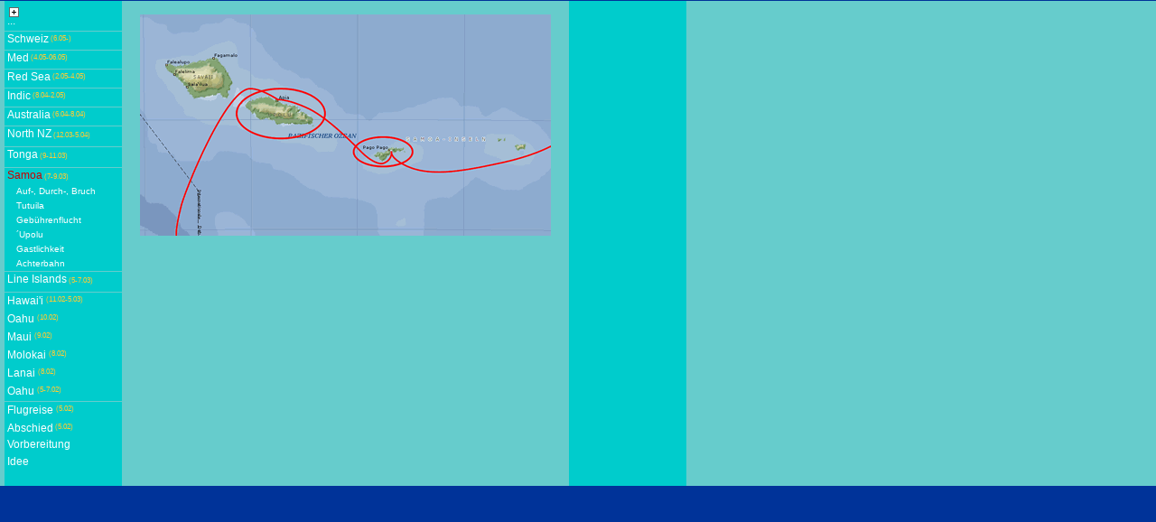

--- FILE ---
content_type: text/html
request_url: https://pangaea.ch/logb/log-sam-0.htm
body_size: 6109
content:
<html><!-- #BeginTemplate "/Templates/log.dwt" -->
<head>
<!-- #BeginEditable "doctitle" --> 
<title>SY PANGAEA - Logbuch/Samoa</title>
<!-- #EndEditable --> 
<meta http-equiv="Content-Type" content="text/html; charset=iso-8859-1">
<script language="JavaScript">
<!--

<!--
function MM_reloadPage(init) {  //reloads the window if Nav4 resized
  if (init==true) with (navigator) {if ((appName=="Netscape")&&(parseInt(appVersion)==4)) {
    document.MM_pgW=innerWidth; document.MM_pgH=innerHeight; onresize=MM_reloadPage; }}
  else if (innerWidth!=document.MM_pgW || innerHeight!=document.MM_pgH) location.reload();
}
MM_reloadPage(true);
// -->

function MM_preloadImages() { //v3.0
  var d=document; if(d.images){ if(!d.MM_p) d.MM_p=new Array();
    var i,j=d.MM_p.length,a=MM_preloadImages.arguments; for(i=0; i<a.length; i++)
    if (a[i].indexOf("#")!=0){ d.MM_p[j]=new Image; d.MM_p[j++].src=a[i];}}
}

function MM_swapImgRestore() { //v3.0
  var i,x,a=document.MM_sr; for(i=0;a&&i<a.length&&(x=a[i])&&x.oSrc;i++) x.src=x.oSrc;
}

function MM_findObj(n, d) { //v4.01
  var p,i,x;  if(!d) d=document; if((p=n.indexOf("?"))>0&&parent.frames.length) {
    d=parent.frames[n.substring(p+1)].document; n=n.substring(0,p);}
  if(!(x=d[n])&&d.all) x=d.all[n]; for (i=0;!x&&i<d.forms.length;i++) x=d.forms[i][n];
  for(i=0;!x&&d.layers&&i<d.layers.length;i++) x=MM_findObj(n,d.layers[i].document);
  if(!x && d.getElementById) x=d.getElementById(n); return x;
}

function MM_swapImage() { //v3.0
  var i,j=0,x,a=MM_swapImage.arguments; document.MM_sr=new Array; for(i=0;i<(a.length-2);i+=3)
   if ((x=MM_findObj(a[i]))!=null){document.MM_sr[j++]=x; if(!x.oSrc) x.oSrc=x.src; x.src=a[i+2];}
}
var x

function WinOpen (x,wid,hei)
{
if (navigator.appName == "Netscape")
	{
	wid = parseInt(wid) + 12;
	hei = parseInt(hei) + 34;	
	}
if(navigator.appName == "Opera")
	{
	wid = parseInt(wid) + 34;
	hei = parseInt(hei) + 53;	
	}
if(navigator.appName == "Microsoft Internet Explorer")
	{
	wid = parseInt(wid) + 18;
	hei = parseInt(hei) + 38;	
	}
props = 'width=' + wid + ',height=' + hei + ',resizable=yes';
pictWin = window.open(x,"pict",props);
if (pictWin.closed != true)		
	{
	pictWin.resizeTo(wid,hei);
	}
}
//-->
</script>
<style type="text/css">
<!--
.PlaceHolder {  font-size: 1px; line-height: 1px}
.position_ns {  font-family: Verdana, Arial, Helvetica, sans-serif; font-size: 14px; color: #666666; line-height: 20px; font-weight: bold; text-align: center}
.position_schwarz {  font-size: 10px; color: #000000; font-family: Verdana, Arial, Helvetica, sans-serif; text-align: center}
.page_data {  font-family: Verdana, Arial, Helvetica, sans-serif; font-size: 14px; color: #000000; text-align: justify}
.page_date {  font-family: Verdana, Arial, Helvetica, sans-serif; font-size: 12px; color: #000000; text-align: left}
.page_header {  font-family: Verdana, Arial, Helvetica, sans-serif; font-size: 24px; line-height: 35px; font-weight: bold; color: #666666; text-align: left}
.foto-titel {  font-family: Arial, Helvetica, sans-serif; font-size: 10px; color: #FFFFFF; text-align: center; vertical-align: middle}
.linkListSub {  font-family: Verdana, Arial, Helvetica, sans-serif; font-size: 10px; line-height: 16px; text-align: left; color: #FFFFFF}
.linkListSubBlank {  font-size: 3px; font-family: Verdana, Arial, Helvetica, sans-serif}
.page_sub_head {  font-family: Verdana, Arial, Helvetica, sans-serif; font-size: 16px; font-weight: bold; color: #333333}
.sprichwort {  font-family: Verdana, Arial, Helvetica, sans-serif; font-size: 12px; color: #FFFFFF; text-align: center}
.sprichwort_sub {  font-family: Verdana, Arial, Helvetica, sans-serif; font-size: 9px; color: #FFFFFF; text-align: center}
.linkListe { font-family: Verdana, Arial, Helvetica, sans-serif; font-size: 12px; color: #FFFFFF; text-align: left }
a {  font-family: Verdana, Arial, Helvetica, sans-serif; font-size: 14px; text-decoration: none}
.page_data_sub { font-family: Verdana, Arial, Helvetica, sans-serif; font-size: 12px; color: #996600; text-align: justify }
.linkListSub_act { font-family: Verdana, Arial, Helvetica, sans-serif; font-size: 10px; line-height: 16px; text-align: left; color: #CC0000}
.linkListe_act { font-family: Verdana, Arial, Helvetica, sans-serif; font-size: 12px; color: #CC0000; text-align: left }
.linkList_date { font-family: Verdana, Arial, Helvetica, sans-serif; font-size: 8px; line-height: 16px; text-align: left; color: #FFCC33; vertical-align: bottom}
.page_data_sub2 { font-family: Verdana, Arial, Helvetica, sans-serif; font-size: 9px; color: #FFFFFF; text-align: justify}
.page_data_oben { font-family: Verdana, Arial, Helvetica, sans-serif; font-size: 14px; color: #000000; text-align: justify ; vertical-align: top}
-->
</style>
</head>

<body bgcolor="#003399" text="#000000" leftmargin="0" topmargin="0" marginwidth="0" marginheight="0">
<table width="100%" border="0" cellpadding="0" cellspacing="0" bgcolor="#003399">
  <tr> 
    <td colspan="8" height="1" valign="top"><img src="../but/placeHolder.gif" width="760" height="1"></td>
    <td width="100%"></td>
  </tr>
  <tr> 
    <td width="5" valign="top" rowspan="3" bgcolor="#66CCCC">&nbsp;</td>
    <td valign="top" height="15" width="130" class="PlaceHolder" bgcolor="#00CCCC">&nbsp;</td>
    <td width="20" rowspan="3" valign="top" bgcolor="#66CCCC">&nbsp;</td>
    <td valign="top" width="455" class="PlaceHolder" bgcolor="#66CCCC"><a name="PageTop"></a></td>
    <td width="20" rowspan="3" valign="top" bgcolor="#66CCCC">&nbsp;</td>
    <td valign="top" colspan="3" class="PlaceHolder" bgcolor="#00CCCC">&nbsp;</td>
    <td rowspan="3" valign="top" bgcolor="#66CCCC">&nbsp;</td>
  </tr>
  <tr> 
    <td valign="top" height="245" bgcolor="#00CCCC"> 
      <table width="130" border="0" cellspacing="0" cellpadding="0" class="linkListe" name="LinkList3">
        <tr> 
          <td width="3" class="linkListe">&nbsp;</td>
          <td width="127" valign="middle" class="linkListe">... 
            <div id="Layer1" style="position:absolute; left:10; top:8; width:9; height:9; z-index:1"><a href="log-tot.htm"><img src="../but/tabPlus.gif" width="11" height="11" border="0" alt="expand all"></a></div>
          </td>
        </tr>
        <tr> 
          <td width="3" height="3" class="LinkListSubBlank">&nbsp;</td>
          <td width="127" height="3" valign="middle" class="LinkListSubBlank">&nbsp;</td>
        </tr>
      </table>
      <table width="130" border="0" cellspacing="0" cellpadding="0" class="PlaceHolder" name="LinkList3" bgcolor="#66CCCC">
        <tr> 
          <td width="3">&nbsp;</td>
        </tr>
      </table>
      <table width="130" border="0" cellspacing="0" cellpadding="0" name="LinkList3">
        <tr> 
          <td width="3" class="linkListe">&nbsp;</td>
          <td width="127" valign="middle" class="linkListe"><span class="linkList_date"><!-- #BeginEditable "ch_h" --><span class="linkList_date"><span class="linkList_date"><span class="linkList_date"><span class="linkList_date"><span class="linkList_date"><span class="linkList_date"><a href="log-ch-0.htm" class="linkListe">Schweiz</a></span></span></span></span></span></span><!-- #EndEditable --> 
            (6.05-)</span></td>
        </tr>
        <tr> 
          <td width="3" height="3" class="LinkListSubBlank">&nbsp;</td>
          <td width="127" height="3" valign="middle" class="LinkListSubBlank"><!-- #BeginEditable "ch" --><!-- #EndEditable --></td>
        </tr>
      </table>
      <table width="130" border="0" cellspacing="0" cellpadding="0" class="PlaceHolder" name="LinkList3" bgcolor="#66CCCC">
        <tr> 
          <td width="3">&nbsp;</td>
        </tr>
      </table>
      <table width="130" border="0" cellspacing="0" cellpadding="0" name="LinkList3">
        <tr> 
          <td width="3" class="linkListe">&nbsp;</td>
          <td width="127" valign="middle" class="linkListe"><span class="linkList_date"><!-- #BeginEditable "med_h" --><span class="linkList_date"><span class="linkList_date"><span class="linkList_date"><a href="log-med-0.htm" class="linkListe">Med</a></span></span></span><!-- #EndEditable --> 
            (4.05-06.05)</span></td>
        </tr>
        <tr> 
          <td width="3" height="3" class="LinkListSubBlank">&nbsp;</td>
          <td width="127" height="3" valign="middle" class="LinkListSubBlank"><!-- #BeginEditable "med" --><!-- #EndEditable --></td>
        </tr>
      </table>
      <table width="130" border="0" cellspacing="0" cellpadding="0" class="PlaceHolder" name="LinkList3" bgcolor="#66CCCC">
        <tr> 
          <td width="3">&nbsp;</td>
        </tr>
      </table>
      <table width="130" border="0" cellspacing="0" cellpadding="0" name="LinkList3">
        <tr> 
          <td width="3" class="linkListe">&nbsp;</td>
          <td width="127" valign="middle" class="linkListe"><span class="linkList_date"><span class="linkList_date"><span class="linkList_date"><!-- #BeginEditable "red_h" --><span class="linkList_date"><span class="linkList_date"><span class="linkList_date"><a href="log-red-0.htm" class="linkListe">Red 
            Sea</a></span></span></span><!-- #EndEditable --></span></span> (2.05-4.05)</span></td>
        </tr>
        <tr> 
          <td width="3" height="3" class="LinkListSubBlank">&nbsp;</td>
          <td width="127" height="3" valign="middle" class="LinkListSubBlank"><!-- #BeginEditable "red" --><!-- #EndEditable --></td>
        </tr>
      </table>
      <table width="130" border="0" cellspacing="0" cellpadding="0" class="PlaceHolder" name="LinkList3" bgcolor="#66CCCC">
        <tr> 
          <td width="3">&nbsp;</td>
        </tr>
      </table>
      <table width="130" border="0" cellspacing="0" cellpadding="0" name="LinkList3">
        <tr> 
          <td width="3" class="linkListe">&nbsp;</td>
          <td width="127" valign="middle" class="linkListe"><span class="linkList_date"><!-- #BeginEditable "indic_h" --><span class="linkList_date"><span class="linkList_date"><span class="linkList_date"><a href="log-indic-0.htm" class="linkListe">Indic</a></span></span></span><!-- #EndEditable --> 
            (8.04-2.05)</span></td>
        </tr>
        <tr> 
          <td width="3" height="3" class="LinkListSubBlank">&nbsp;</td>
          <td width="127" height="3" valign="middle" class="LinkListSubBlank"><!-- #BeginEditable "indic" --><!-- #EndEditable --></td>
        </tr>
      </table>
      <table width="130" border="0" cellspacing="0" cellpadding="0" class="PlaceHolder" name="LinkList3" bgcolor="#66CCCC">
        <tr> 
          <td width="3">&nbsp;</td>
        </tr>
      </table>
      <table width="130" border="0" cellspacing="0" cellpadding="0" name="LinkList3">
        <tr> 
          <td width="3" class="linkListe">&nbsp;</td>
          <td width="127" valign="middle" class="linkListe"><span class="linkList_date"><!-- #BeginEditable "aus_h" --><span class="linkList_date"><span class="linkList_date"><a href="log-aus-0.htm" class="linkListe">Australia</a></span></span><!-- #EndEditable --> 
            (6.04-8.04)</span></td>
        </tr>
        <tr> 
          <td width="3" height="3" class="LinkListSubBlank">&nbsp;</td>
          <td width="127" height="3" valign="middle" class="LinkListSubBlank"><!-- #BeginEditable "aus" --><!-- #EndEditable --></td>
        </tr>
      </table>
      <table width="130" border="0" cellspacing="0" cellpadding="0" class="PlaceHolder" name="LinkList3" bgcolor="#66CCCC">
        <tr> 
          <td width="3">&nbsp;</td>
        </tr>
      </table>
      <table width="130" border="0" cellspacing="0" cellpadding="0" name="LinkList3">
        <tr> 
          <td width="3" class="linkListe">&nbsp;</td>
          <td width="127" valign="middle" class="linkListe"><span class="linkList_date"><!-- #BeginEditable "nNZ_h" class="linkListe" --><a href="log-nNZ-0.htm" class="linkListe">North 
            NZ</a><!-- #EndEditable --> (12.03-5.04)</span></td>
        </tr>
        <tr> 
          <td width="3" height="3" class="LinkListSubBlank">&nbsp;</td>
          <td width="127" height="3" valign="middle" class="LinkListSubBlank"><!-- #BeginEditable "nNZ" --><!-- #EndEditable --></td>
        </tr>
      </table>
      <table width="130" border="0" cellspacing="0" cellpadding="0" class="PlaceHolder" name="LinkList3" bgcolor="#66CCCC">
        <tr> 
          <td width="3">&nbsp;</td>
        </tr>
      </table>
      <table width="130" border="0" cellspacing="0" cellpadding="0" name="LinkList3">
        <tr> 
          <td width="3" class="linkListe">&nbsp;</td>
          <td width="127" valign="middle" class="linkListe"><span class="linkList_date"><!-- #BeginEditable "tonga_h" --><a href="log-tonga-0.htm" class="linkListe">Tonga</a><!-- #EndEditable --> 
            (9-11.03)</span></td>
        </tr>
        <tr> 
          <td width="3" height="3" class="LinkListSubBlank">&nbsp;</td>
          <td width="127" height="3" valign="middle" class="LinkListSubBlank"><!-- #BeginEditable "tonga" --><!-- #EndEditable --></td>
        </tr>
      </table>
      <table width="130" border="0" cellspacing="0" cellpadding="0" class="PlaceHolder" name="LinkList3" bgcolor="#66CCCC">
        <tr> 
          <td width="3">&nbsp;</td>
        </tr>
      </table>
      <table width="130" border="0" cellspacing="0" cellpadding="0" name="LinkList3">
        <tr> 
          <td width="3" class="linkListe">&nbsp;</td>
          <td width="127" valign="middle" class="linkListe"><span class="linkList_date"><!-- #BeginEditable "samoa_h" --><a href="log-sam-0.htm" class="linkListe_act">Samoa</a><!-- #EndEditable --> 
            (7-9.03)</span></td>
        </tr>
        <tr> 
          <td width="3" height="3" class="LinkListSubBlank">&nbsp;</td>
          <td width="127" height="3" valign="middle" class="LinkListSubBlank"><!-- #BeginEditable "samoa" -->
            <table width="125" border="0" cellspacing="0" cellpadding="0" class="linkListSub">
              <tr> 
                <td width="10">&nbsp;</td>
                <td width="115"> 
                  <p class="linkListSub"><a href="log-sam-1.htm" class="linkListSub">Auf-, 
                    Durch-, Bruch</a></p>
                </td>
              </tr>
              <tr> 
                <td width="10">&nbsp;</td>
                <td width="115"><a href="log-sam-2.htm" class="linkListSub">Tutuila</a></td>
              </tr>
              <tr> 
                <td width="10">&nbsp;</td>
                <td width="115"><a href="log-sam-3.htm" class="linkListSub">Geb&uuml;hrenflucht</a></td>
              </tr>
              <tr> 
                <td width="10">&nbsp;</td>
                <td width="115"><a href="log-sam-4.htm" class="linkListSub">&acute;Upolu</a></td>
              </tr>
              <tr> 
                <td width="10">&nbsp;</td>
                <td width="115"><a href="log-sam-5.htm" class="linkListSub">Gastlichkeit</a></td>
              </tr>
              <tr>
                <td width="10">&nbsp;</td>
                <td width="115"><a href="log-sam-6.htm" class="linkListSub">Achterbahn</a></td>
              </tr>
            </table>
            <!-- #EndEditable --></td>
        </tr>
      </table>
      <table width="130" border="0" cellspacing="0" cellpadding="0" class="PlaceHolder" name="LinkList3" bgcolor="#66CCCC">
        <tr> 
          <td width="3">&nbsp;</td>
        </tr>
      </table>
      <table width="130" border="0" cellspacing="0" cellpadding="0" name="LinkList3">
        <tr> 
          <td width="3" class="linkListe">&nbsp;</td>
          <td width="127" valign="middle" class="linkListe"><span class="linkList_date"><!-- #BeginEditable "line_h" class="linkList_date" --><a href="log-line-0.htm" class="linkListe">Line 
            Islands</a><!-- #EndEditable --> (5-7.03)</span></td>
        </tr>
        <tr> 
          <td width="3" height="3" class="LinkListSubBlank">&nbsp;</td>
          <td width="127" height="3" valign="middle" class="LinkListSubBlank"><!-- #BeginEditable "line" --><!-- #EndEditable --></td>
        </tr>
      </table>
      <table width="130" border="0" cellspacing="0" cellpadding="0" class="PlaceHolder" name="LinkList3" bgcolor="#66CCCC">
        <tr> 
          <td width="3">&nbsp;</td>
        </tr>
      </table>
      <table width="130" border="0" cellspacing="0" cellpadding="0" name="LinkList3">
        <tr> 
          <td width="3" class="linkListe">&nbsp;</td>
          <td width="127" valign="middle" class="linkListe"><!-- #BeginEditable "big_h" --><a href="log-big-0.htm" class="linkListe">Hawai'i</a><!-- #EndEditable --> 
            <span class="linkList_date">(11.02-5.03)</span></td>
        </tr>
        <tr> 
          <td width="3" height="3" class="LinkListSubBlank">&nbsp;</td>
          <td width="127" height="3" valign="middle" class="LinkListSubBlank"><!-- #BeginEditable "big" --><!-- #EndEditable --></td>
        </tr>
      </table>
      <table width="130" border="0" cellspacing="0" cellpadding="0" name="LinkList3">
        <tr> 
          <td width="3" class="linkListe">&nbsp;</td>
          <td width="127" valign="middle" class="linkListe"><!-- #BeginEditable "oahu2_h" --><a href="log-oahu-00.htm" class="linkListe">Oahu</a><!-- #EndEditable --> 
            <span class="linkList_date">(10.02)</span></td>
        </tr>
        <tr> 
          <td width="3" height="3" class="LinkListSubBlank">&nbsp;</td>
          <td width="127" height="3" valign="middle" class="LinkListSubBlank"><!-- #BeginEditable "oahu2" --><!-- #EndEditable --></td>
        </tr>
      </table>
      <table width="130" border="0" cellspacing="0" cellpadding="0" name="LinkList3">
        <tr> 
          <td width="3" class="linkList_date">&nbsp;</td>
          <td width="127" valign="middle" class="linkListe"><!-- #BeginEditable "maui_h" --><a href="log-maui-0.htm" class="linkListe">Maui</a><!-- #EndEditable --> 
            <span class="linkList_date">(9.02)</span></td>
        </tr>
        <tr> 
          <td width="3" height="3" class="LinkListSubBlank">&nbsp;</td>
          <td width="127" height="3" valign="middle" class="LinkListSubBlank"><!-- #BeginEditable "maui" --><!-- #EndEditable --></td>
        </tr>
      </table>
      <table width="130" border="0" cellspacing="0" cellpadding="0" name="LinkList3">
        <tr> 
          <td width="3" class="linkListe">&nbsp;</td>
          <td width="127" valign="middle" class="linkListe"><!-- #BeginEditable "molokai_h" --><a href="log-molokai-0.htm" class="linkListe">Molokai</a><!-- #EndEditable --> 
            <span class="linkList_date">(8.02)</span></td>
        </tr>
        <tr> 
          <td width="3" height="3" class="LinkListSubBlank">&nbsp;</td>
          <td width="127" height="3" valign="middle" class="LinkListSubBlank"><!-- #BeginEditable "molokai" --><!-- #EndEditable --></td>
        </tr>
      </table>
      <table width="130" border="0" cellspacing="0" cellpadding="0" name="LinkList3">
        <tr> 
          <td width="3" class="linkListe">&nbsp;</td>
          <td width="127" valign="middle" class="linkListe"><!-- #BeginEditable "lanai_h" --><a href="log-lanai-0.htm" class="linkListe">Lanai</a><!-- #EndEditable --> 
            <span class="linkList_date">(8.02)</span></td>
        </tr>
        <tr> 
          <td width="3" height="3" class="LinkListSubBlank">&nbsp;</td>
          <td width="127" height="3" valign="middle" class="LinkListSubBlank"><!-- #BeginEditable "lanai" --><!-- #EndEditable --></td>
        </tr>
      </table>
      <table width="130" border="0" cellspacing="0" cellpadding="0" name="LinkList3">
        <tr> 
          <td width="3" class="linkListe">&nbsp;</td>
          <td width="127" valign="middle" class="linkListe"><!-- #BeginEditable "oahu_h" --><a href="log-oahu-0.htm" class="linkListe">Oahu</a><!-- #EndEditable --> 
            <span class="linkList_date">(5-7.02)</span></td>
        </tr>
        <tr> 
          <td width="3" height="3" class="LinkListSubBlank">&nbsp;</td>
          <td width="127" height="3" valign="middle" class="LinkListSubBlank"><!-- #BeginEditable "oahu" --> 
            <!-- #EndEditable --></td>
        </tr>
      </table>
      <table width="130" border="0" cellspacing="0" cellpadding="0" class="PlaceHolder" name="LinkList3" bgcolor="#66CCCC">
        <tr> 
          <td width="3">&nbsp;</td>
        </tr>
      </table>
      <table width="130" border="0" cellspacing="0" cellpadding="0" name="LinkList3">
        <tr> 
          <td width="3" class="linkListe">&nbsp;</td>
          <td width="127" valign="middle" class="linkListe"><!-- #BeginEditable "flug_h" --><a href="log-flug.htm" class="linkListe">Flugreise</a><!-- #EndEditable --> 
            <span class="linkList_date">(5.02)</span></td>
        </tr>
        <tr> 
          <td width="3" height="3" class="LinkListSubBlank">&nbsp;</td>
          <td width="127" height="3" valign="middle" class="LinkListSubBlank">&nbsp;</td>
        </tr>
      </table>
      <table width="130" border="0" cellspacing="0" cellpadding="0" name="LinkList3">
        <tr> 
          <td width="3" class="linkListe">&nbsp;</td>
          <td width="127" valign="middle" class="linkListe"><!-- #BeginEditable "verabsch_h" --><a href="log-verabsch.htm" class="linkListe">Abschied</a><!-- #EndEditable --><span class="linkList_date"> 
            (5.02)</span></td>
        </tr>
        <tr> 
          <td width="3" height="3" class="LinkListSubBlank">&nbsp;</td>
          <td width="127" height="3" valign="middle" class="LinkListSubBlank">&nbsp;</td>
        </tr>
      </table>
      <table width="130" border="0" cellspacing="0" cellpadding="0" name="LinkList1">
        <tr> 
          <td width="3" class="linkListe">&nbsp;</td>
          <td width="127" valign="middle" class="linkListe"><!-- #BeginEditable "vorb_h" --><a href="log-vorb.htm" class="linkListe">Vorbereitung</a><!-- #EndEditable --></td>
        </tr>
        <tr> 
          <td width="3" height="3" class="LinkListSubBlank">&nbsp;</td>
          <td width="127" height="3" valign="middle" class="LinkListSubBlank">&nbsp;</td>
        </tr>
      </table>
      <table width="130" border="0" cellspacing="0" cellpadding="0" name="LinkList1">
        <tr> 
          <td width="3" class="linkListe">&nbsp;</td>
          <td width="127" valign="middle" class="linkList_date"><!-- #BeginEditable "idee_h" --><a href="log-Idee.htm" class="linkListe">Idee</a><!-- #EndEditable --></td>
        </tr>
        <tr> 
          <td width="3" height="3" class="LinkListSubBlank">&nbsp;</td>
          <td width="127" height="3" valign="middle" class="LinkListSubBlank">&nbsp;</td>
        </tr>
      </table>
    </td>
    <td valign="top" bgcolor="#66CCCC"><!-- #BeginEditable "page-data" --><img name="samoa" src="../charts/samoa.gif" width="455" height="245" border="0" usemap="#m_samoa"><!-- #EndEditable --></td>
    <td width="60" valign="top" bgcolor="#00CCCC"><!-- #BeginEditable "pict-l" --> 
      <table width="60" border="0" cellspacing="0" cellpadding="0" class="foto-titel">
        <tr> 
          <td> 
            <!-- fwtable fwsrc="samoa.png" fwbase="samoa" fwstyle="Dreamweaver" fwdocid = "742308039" fwnested="0" -->
            <!-- Fireworks 4.0  Dreamweaver 4.0 target.  Created Sun Feb 27 12:19:09 GMT+0000 (GMT Standard Time) 2005-->
            <map name="m_samoa"> 
              <area shape="poly" coords="144,83,126,73,105,79,79,107,42,185,31,224,31,243,51,245,51,219,73,170,94,128,111,100,125,88" href="log-sam-6.htm" >
              <area shape="poly" coords="206,108,225,119,242,143,237,154,219,137,200,123" href="log-sam-4.htm" >
              <area shape="poly" coords="296,161,324,168,360,161,405,151,452,137,453,158,407,175,346,184,301,181,283,168" href="log-sam-1.htm" >
              <area shape="poly" coords="107,111,108,105,111,100,115,95,121,91,128,88,137,85,146,83,156,83,166,83,175,85,183,88,191,91,196,95,201,100,204,105,205,111,204,116,201,121,196,126,191,130,183,133,175,136,166,138,156,138,146,138,137,136,128,133,121,130,115,126,111,121,108,116,107,111" href="log-sam-4.htm" title="Upolu" alt="Upolu" >
              <area shape="poly" coords="237,153,237,149,239,146,242,143,246,141,251,139,257,138,263,137,269,136,276,137,282,138,288,139,292,141,296,143,299,146,301,149,302,153,301,156,299,159,296,162,292,164,288,166,282,168,276,169,269,169,263,169,257,168,251,166,246,164,242,162,239,159,237,156,237,153" href="log-sam-2.htm" title="Tutuila" alt="Tutuila" >
              <area shape="rect" coords="2,2,453,242" href="log-pacific.htm" title="Pacific" alt="Pacific" >
            </map>
          </td>
        </tr>
      </table>
      <!-- #EndEditable --></td>
    <td width="10" valign="top" bgcolor="#00CCCC">&nbsp;</td>
    <td width="60" valign="top" bgcolor="#00CCCC"><!-- #BeginEditable "pict-r" -->
      <table width="60" border="0" cellspacing="0" cellpadding="0" class="foto-titel">
        <tr> 
          <td>&nbsp;</td>
        </tr>
      </table>
      <!-- #EndEditable --></td>
  </tr>
  <tr> 
    <td height="15" valign="top" class="PlaceHolder" bgcolor="#00CCCC">&nbsp;</td>
    <td valign="top" class="PlaceHolder" bgcolor="#66CCCC">&nbsp;</td>
    <td valign="top" colspan="3" class="PlaceHolder" bgcolor="#00CCCC">&nbsp;</td>
  </tr>
</table>
</body>
<!-- #EndTemplate --></html>
